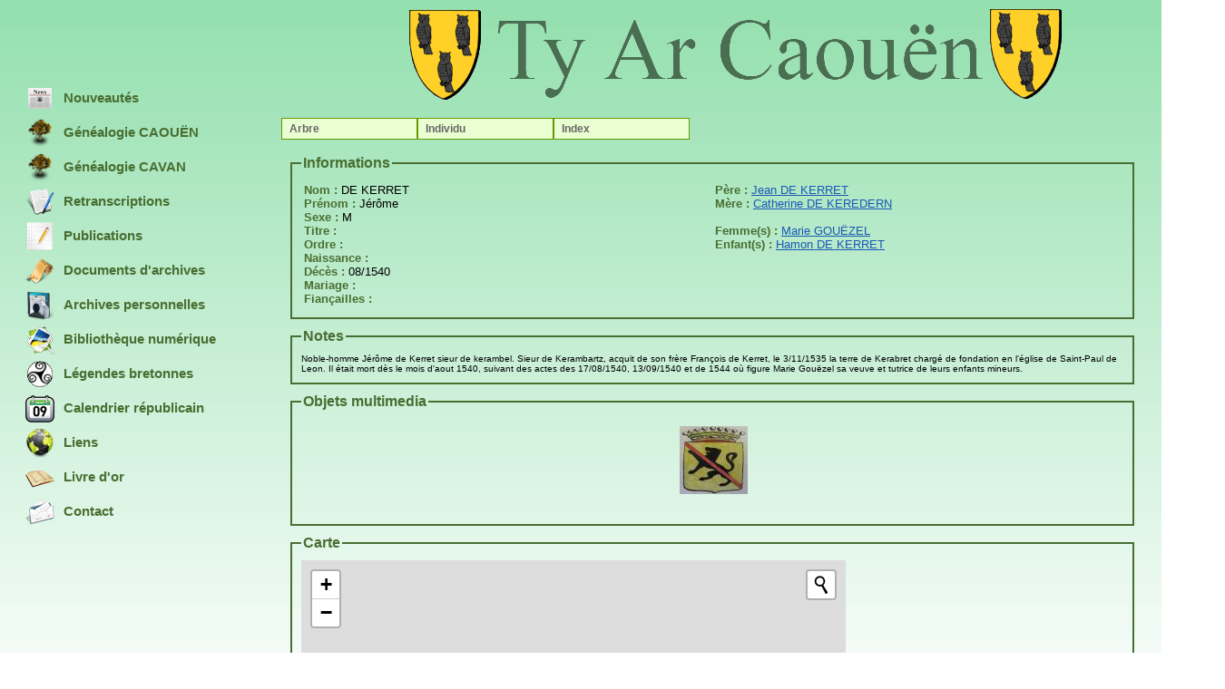

--- FILE ---
content_type: text/html; charset=UTF-8
request_url: http://tyarcaouen.synology.me/gene_individu.php?id=3944
body_size: 2039
content:
<!DOCTYPE html>
<html>

<head>
		<meta http-equiv="Content-Type" content="text/html; charset=UTF-8" />
	<meta name="description" content="Site sur la généalogie de ma famille, les Caouën , et les légendes bretonnes" />
	<meta name="keywords" content="genealogie legendes bretonnes caouen cavan" />
	<link REL="StyleSheet" TYPE="text/css" HREF="./css/style.css?v=1731445676" />
	<link rel="shortcut icon" href="favicon.ico" />
		<title>Généalogie - Famille Caouën</title>
	<link rel="stylesheet" href="https://unpkg.com/leaflet@1.5.1/dist/leaflet.css" />
	<script src="https://unpkg.com/leaflet@1.5.1/dist/leaflet.js"></script>
	<link rel="stylesheet" href="https://unpkg.com/leaflet-control-geocoder/dist/Control.Geocoder.css" />
	<script src="https://unpkg.com/leaflet-control-geocoder/dist/Control.Geocoder.js"></script>
	<link rel="stylesheet" href="https://use.fontawesome.com/releases/v5.6.1/css/all.css" />
	<script src="https://cdn.jsdelivr.net/npm/leaflet.icon.glyph@0.2.1/Leaflet.Icon.Glyph.min.js"></script>	
	<script src="js/geocoder.js" type="text/javascript"></script>

	<script type="text/javascript">
	    //<![CDATA[
	    
	    lati=48.990356;
longi=1.719364;
var lstPlaces = [];
var lstPolyline = [];
            //]]>
	</script>
</head>

<body onload="load()">
	<!-- Google tag (gtag.js) -->
<script async src="https://www.googletagmanager.com/gtag/js?id=G-3J6983V62E"></script>
<script>
  window.dataLayer = window.dataLayer || [];
  function gtag(){dataLayer.push(arguments);}
  gtag('js', new Date());

  gtag('config', 'G-3J6983V62E');
</script>
	<div id="page">
	<div id="sommaire">
	<ul>
		<li><a href="index.php"><img alt="Nouveautés" src=./images/news.png></img>Nouveautés</a></li>
		<li><a href="gene_arbre.php?database=caouen"><img alt="Généalogie CAOUËN" src=./images/tree.png></img>Généalogie CAOUËN</a></li>
		<li><a href="gene_arbre.php?database=cavan"><img alt="Généalogie CAVAN" src=./images/tree.png></img>Généalogie CAVAN</a></li>
		<li><a href="retranscriptions.php"><img alt="Retranscriptions" src=./images/documents.png></img>Retranscriptions</a></li>
		<li><a href="publications.php"><img alt="Publications" src=./images/publications.png></img>Publications</a></li>
		<li><a href="documents.php"><img alt="Documents d'archives" src=./images/history.png></img>Documents d'archives</a></li>
		<li><a href="documents_persos.php"><img alt="Archives personnelles" src=./images/user-files.png></img>Archives personnelles</a></li>
		<li><a href="bibliotheque"><img alt="Bibliothèque numérique" src=./images/bibliotheque.png></img>Bibliothèque numérique</a></li>
		<li><a href="legendes.php"><img alt="Légendes bretonnes" src=./images/legendes.png></img>Légendes bretonnes</a></li>
		<li><a href="calendrier.php"><img alt="Calendrier républicain" src=./images/calendar.png></img>Calendrier républicain</a></li>
		<li><a href="liens.php"><img alt="Liens" src=./images/links.png></img>Liens</a></li>
		<li><a href="livre.php"><img alt="Livre d'or" src=./images/book.png></img>Livre d'or</a></li>
		<li><a href="mail.php"><img alt="Contact" src=./images/email.png></img>Contact</a></li>
			</ul>
</div>
	<div id="contenu">
		<div class="title"></div>
		
		<div id="menu">
	<ul id="menuDeroulant">
		<li>
			<a href="gene_arbre.php?id=3944">Arbre</a>
		</li>
		<li>
			<a href="gene_individu.php?id=3944">Individu</a>
		</li>
		<li>
			<a href="gene_index.php?id=3944">Index</a>
		</li>
	</ul>
</div>		
		<div id="texte">
		<fieldset>
		<legend>Informations</legend>
		<div id="gene">
		<table>
			<tr>
			<td>
		<div class="label">Nom : </div>
		DE KERRET		<br/>
		
		<div class="label">Prénom : </div>
		Jérôme		<br/>
		
		<div class="label">Sexe : </div>
		M		<br/>
		
		<div class="label">Titre : </div>
				<br/>
		
		<div class="label">Ordre : </div>
				<br/>
		
		<div class="label">Naissance : </div>
				<br/>
		
		<div class="label">Décès : </div>
		08/1540		<br/>
		
		<div class="label">Mariage : </div>
				<br/>
		
		<div class="label">Fiançailles : </div>
				<br/>
		
			</td>
			<td>
		
		<div class="label">Père : </div>
		<a href="gene_individu.php?id=3942">Jean DE KERRET</a>
		<br/>
		
		<div class="label">Mère : </div>
		<a href="gene_individu.php?id=3835">Catherine DE KEREDERN</a>
		<br/>
		<br/>
		
		<div class="label">Femme(s) : </div><a href="gene_individu.php?id=3943">Marie GOUËZEL</a>
<br>		
		<div class="label">Enfant(s) : </div><a href="gene_individu.php?id=3946">Hamon DE KERRET</a>
			</td>
			</tr>
		</table>
		</div>
		</fieldset>
		
		<fieldset>
		<legend>Notes</legend>
		Noble-homme J&eacute;r&ocirc;me de Kerret sieur de kerambel. Sieur de Kerambartz, acquit de son fr&egrave;re Fran&ccedil;ois de Kerret, le 3/11/1535 la terre de Kerabret charg&eacute; de fondation en l'&eacute;glise de Saint-Paul de Leon. Il &eacute;tait mort d&egrave;s le mois d'aout 1540, suivant des actes des 17/08/1540, 13/09/1540 et de 1544 o&ugrave; figure Marie Gou&euml;zel sa veuve et tutrice de leurs enfants mineurs.<br>		</fieldset>
		
		<fieldset>
		<legend>Objets multimedia</legend>
		<div id="gene_ind">
		<table><tr>
<td><a target=_blank href="./genealogie/caouen/Blason de Kerret par Frottier.jpg"><img src="./genealogie/caouen/thumbs/Blason de Kerret par Frottier.jpg"><br></a><br></td>

</tr></table>		</div>
		</fieldset>
		
		<fieldset>
		<legend>Carte</legend>
			<div id="map" style="width: 600px; height: 400px"></div>
		</fieldset>
		
		</div>
	</div>
	</div>
</body>
</html>

--- FILE ---
content_type: application/javascript
request_url: http://tyarcaouen.synology.me/js/geocoder.js
body_size: 3564
content:
var m_oMap = null;

var mLayerMarkers = null;
var mLayerSearch = null;
var mLayerPolyline = null;

m_lZoom = 13;
m_dLati = 48.990356;
m_dLongi = 1.719364;
m_idSelData = "";
m_idSelAdd = "";
m_iData = -1;
m_bGeocode = false;

var initial = -120;
var imageWidth = 240;
var eachPercent = imageWidth / 2 / 100;

var m_oMarkerClic = null;
var m_oMarkerGeocode = null;
var m_oInfo = null;

////////////////////
// Carto ancêtres //
////////////////////
function load() {
	m_oMap = L.map("map").setView([lati, longi], 13);
	L.tileLayer("https://{s}.tile.openstreetmap.org/{z}/{x}/{y}.png", {
		attribution: '&copy; <a href="https://www.openstreetmap.org/copyright">OpenStreetMap</a> contributors'
	}).addTo(m_oMap);

	let options = {
		placeholder: "Centrer sur une adresse" /* The text of the search input placeholder */
	};
	L.Control.geocoder(options).addTo(m_oMap);

	mLayerMarkers = L.layerGroup().addTo(m_oMap);
	mLayerSearch = L.layerGroup().addTo(m_oMap);
	mLayerPolyline = L.layerGroup().addTo(m_oMap);

	L.polyline(lstPolyline, { color: "blue" }).addTo(mLayerPolyline);

	for (i = 0; i < lstPlaces.length; i++) {
		createMarker([lstPlaces[i].lati, lstPlaces[i].longi], unescape(lstPlaces[i].text), lstPlaces[i].type);
	}

	let bounds = lstPlaces.map(place => [place.lati, place.longi]);
	m_oMap.fitBounds(bounds);
}

// Création d'un marker
function createMarker(point, text, type) {
	let color = "white";
	if (type == "N") color = "LightGreen";
	else if (type == "M") color = "LightSkyBlue";
	else if (type == "D") color = "LightCoral";

	L.marker(point, { icon: L.icon.glyph({ prefix: "fas", glyph: "home", glyphColor: color, glyphSize: "15px" }) })
		.addTo(mLayerMarkers)
		.bindPopup(text);
}

///////////////
// Géocodage //
///////////////
function loadGeocoder() {
	setState(false, "Chargement en cours...");
	m_oMap = L.map("map").setView([m_dLati, m_dLongi], 13);
	L.tileLayer("https://{s}.tile.openstreetmap.org/{z}/{x}/{y}.png", {
		attribution: '&copy; <a href="https://www.openstreetmap.org/copyright">OpenStreetMap</a> contributors'
	}).addTo(m_oMap);

	mLayerMarkers = L.layerGroup().addTo(m_oMap);

	updateData();
	setState(true, "Chargement Terminé");
}

// centrage de la carte sur une position
function centerMap(lati, longi) {
	m_oMap.flyTo([lati, longi]);
}

// geocodage auto
function geocode() {
	setState(false, "Géocodage en cours...");
	m_iData = -1;
	m_bGeocode = false;
	setProgressValue("progression", 0);
	waitGeocode();
}

// attente et mise à jour du géocodage
function waitGeocode() {
	if (!m_bGeocode) {
		m_iData++;
		setProgressValue("progression", Math.round((100 * m_iData) / lstData.length));
		if (m_iData >= lstData.length) {
			updateData();
			setProgressValue("progression", 0);
			setState(true, "Géocodage Terminé");
			return;
		}
		if (lstData[m_iData][3] == 0 && lstData[m_iData][4] == 0) {
			m_bGeocode = true;
			$.ajax({
				headers: {  'Access-Control-Allow-Origin': 'http://photon.komoot.io' },
				url: "https://photon.komoot.io/api?q=" + lstData[m_iData][1],
				context: document.body
			}).done(json => {
				updateSearch(json);
			});
		} else m_bGeocode = false;
	}
	setTimeout("waitGeocode()", 100);
}

// mise à jour de la position d'une adresse
function updateGeocode(results) {
	if (results) {
		lstData[m_iData][2] = results[0].formatted_address;
		lstData[m_iData][3] = results[0].geometry.location.lat();
		lstData[m_iData][4] = results[0].geometry.location.lng();
	}

	m_bGeocode = false;
}

// géocodage manuel
function searchAddress(address) {
	setState(false, "Géocodage en cours...");
	$.ajax({
		headers: {  'Access-Control-Allow-Origin': 'http://photon.komoot.io' },
		url: "https://photon.komoot.io/api?q=" + address,
		context: document.body
	}).done(json => {
		updateSearch(json);
	});
}

// attente et mise à jour du géocodage manuel
function updateSearch(json) {
	m_idSelAdd = "";

	if (json) {
		updateAddresses(json.features);
		setState(true, json.features.length + " adresse(s) trouvée(s)");
		selectAddress("add0");
	} else {
		setState(true, "Impossible de géocoder l'adresse");
	}
}

// affichage sur la carte d'une donnée à géocodée
function selectData(id) {
	mLayerMarkers.clearLayers();
	node = document.getElementById(id);
	if (!node) return;

	lieu = node.childNodes[1].innerHTML;
	lati = node.childNodes[3].innerHTML;
	longi = node.childNodes[4].innerHTML;
	if (lati == "0" && longi == "0") searchAddress(lieu);
	else {
		L.marker([lati, longi], { icon: L.icon.glyph({ prefix: "fas", glyph: "home", glyphColor: "LightGreen", glyphSize: "15px" }) })
		.addTo(mLayerMarkers)
		.bindPopup(lieu);

		centerMap(lati, longi);
	}

	document.formSearch.editAddress.value = lieu;
	if (m_idSelData != "") {
		node_sel = document.getElementById(m_idSelData);
		if (node_sel) node_sel.bgColor = "#E9FFD2";
	}
	node.bgColor = "#FFFFFF";
	m_idSelData = id;
}

// affichage sur la carte d'un résultat de géocodage
function selectAddress(id) {
	mLayerMarkers.clearLayers();
	node = document.getElementById(id);
	if (!node) return;

	lieu = node.childNodes[0].innerHTML;
	lati = node.childNodes[1].innerHTML;
	longi = node.childNodes[2].innerHTML;
	if (lati != "0" && longi != "0") {
		L.marker([lati, longi], { icon: L.icon.glyph({ prefix: "fas", glyph: "home", glyphColor: "white", glyphSize: "15px" }) })
		.addTo(mLayerMarkers)
		.bindPopup(lieu);

		centerMap(lati, longi);
	}

	if (m_idSelAdd != "") {
		node_sel = document.getElementById(m_idSelAdd);
		if (node_sel) node_sel.bgColor = "#E9FFD2";
	}
	node.bgColor = "#FFFFFF";
	m_idSelAdd = id;
}

// modification d'un donnée à géocoder
function modifyAddress() {
	nodeAdd = document.getElementById(m_idSelAdd);
	if (!nodeAdd) return;

	nodeData = document.getElementById(m_idSelData);
	if (!nodeData) return;

	address = nodeAdd.childNodes[0].innerHTML;
	lati = nodeAdd.childNodes[1].innerHTML;
	longi = nodeAdd.childNodes[2].innerHTML;

	iData = m_idSelData.replace("data", "");
	lstData[iData][2] = address;
	lstData[iData][3] = lati;
	lstData[iData][4] = longi;

	nodeData.childNodes[2].innerHTML = address;
	nodeData.childNodes[3].innerHTML = lati;
	nodeData.childNodes[4].innerHTML = longi;
}

// affichage de la liste des données à géocoder
function updateData() {
	var line = "";
	line += "<tr>";
	line += "<th>N°</th>";
	line += "<th>Lieu</th>";
	line += "<th>Lieu géocodé</th>";
	line += "<th>Lati</th>";
	line += "<th>Longi</th>";
	line += "</tr>";
	for (i = 0; i < lstData.length; i++) {
		line += '<tr id="data' + i + '" onClick="selectData(\'data' + i + "')\">";

		for (j = 0; j < 5; j++) {
			line += "<td class='col" + (j + 1) + "'>";
			line += lstData[i][j];
			line += "</td>";
		}

		line += "</tr>";
	}
	var table = document.getElementById("data");
	if (table.outerHTML) table.outerHTML = '<table id="data">' + line + "</table>";
	else table.innerHTML = line;
}

// affichage de la liste des résultats du géocodage
function updateAddresses(results) {
	var line = "";
	line += "<tr>";
	line += "<th>Adresse</th>";
	line += "<th>Lati</th>";
	line += "<th>Longi</th>";
	line += "</tr>";
	for (i = 0; i < results.length; i++) {
		address =
			results[i].properties.name +
			", " +
			results[i].properties.postcode +
			", " +
			results[i].properties.city +
			", " +
			results[i].properties.country;

		line += "<tr>";
		line += '<tr id="add' + i + '" onClick="selectAddress(\'add' + i + "')\">";

		line += "<td class='colAddr1'>";
		if (address != undefined) line += address;
		else line += "";
		line += "</td>";

		line += "<td class='colAddr2'>";
		line += results[i].geometry.coordinates[1];
		line += "</td>";

		line += "<td class='colAddr3'>";
		line += results[i].geometry.coordinates[0];
		line += "</td>";

		line += "</tr>";
	}
	var table = document.getElementById("addresses");
	table.innerHTML = line;
}

// export des résultats vers la base de données
function exportData() {
	setState(false, "Export en cours...");
	var data = "requetes=";

	for (i = 0; i < lstData.length; i++) {
		data +=
			"UPDATE `gene_loc` SET `Place` = '" +
			addslashes(lstData[i][1]) +
			"', `GeocodedPlace` = '" +
			addslashes(lstData[i][2]) +
			"', `Lati` = '" +
			lstData[i][3] +
			"', `Longi`= '" +
			lstData[i][4] +
			"' WHERE `Place` = '" +
			addslashes(lstData[i][1]) +
			"' LIMIT 1;";
		if (i != lstData.length - 1) data += "\n";
	}

	var xhr_object = null;
	if (window.XMLHttpRequest)
		// Firefox
		xhr_object = new XMLHttpRequest();
	else if (window.ActiveXObject)
		// Internet Explorer
		xhr_object = new ActiveXObject("Microsoft.XMLHTTP");
	else {
		// XMLHttpRequest non supporté
		alert("Votre navigateur ne supporte pas les objets XMLHTTPRequest...");
		return;
	}

	xhr_object.open("POST", "geocoder_export.php", true);

	xhr_object.onreadystatechange = function() {
		if (xhr_object.readyState == 4) {
			var response = document.getElementById("response");
			response.innerHTML = xhr_object.responseText;
			setState(true, "Export terminé");
		}
	};

	xhr_object.setRequestHeader("Content-type", "application/x-www-form-urlencoded");
	xhr_object.setRequestHeader("Content-length", data.length);
	xhr_object.setRequestHeader("Connection", "close");
	xhr_object.send(data);
}

/////////////////
// Progression //
/////////////////
function setProgressText(id, percent) {
	node = document.getElementById(id + "Text");
	if (!node) return;
	node.innerHTML = percent + "%";
}

function displayProgress(id, percentage, color) {
	if (typeof color == "undefined") {
		color = "1";
	}
	var percentageWidth = eachPercent * percentage;
	var actualWidth = initial + percentageWidth;
	document.write(
		'<img id="' +
			id +
			'" src="./images/percentImage.png" alt="' +
			percentage +
			'%" class="percentImage' +
			color +
			'" style="background-position: ' +
			actualWidth +
			'px 0pt;"/> <span id="' +
			id +
			'Text">' +
			percentage +
			"%</span>"
	);
}

function setProgressValue(id, percentage) {
	var percentageWidth = eachPercent * percentage;
	var newProgress = eval(initial) + eval(percentageWidth) + "px";
	var node = document.getElementById(id);
	node.style.backgroundPosition = newProgress + " 0";
	setProgressText(id, percentage);
}

function setState(in_bEnable, in_strText) {
	node = document.getElementById("state");
	if (!node) return;
	node.innerHTML = in_strText;

	node = document.getElementsByName("search");
	if (node.length > 0) node[0].disabled = !in_bEnable;
	node = document.getElementsByName("modify");
	if (node.length > 0) node[0].disabled = !in_bEnable;
	node = document.getElementsByName("export");
	if (node.length > 0) node[0].disabled = !in_bEnable;
	node = document.getElementsByName("geocode");
	if (node.length > 0) node[0].disabled = !in_bEnable;
}

////////////
// Outils //
////////////
function trace(in_strText) {
	node = document.getElementById("trace");
	if (!node) return;
	node.innerHTML = in_strText;
}

function addslashes(ch) {
	ch = ch.replace(/\\/g, "\\\\");
	ch = ch.replace(/\'/g, "\\'");
	ch = ch.replace(/\"/g, '\\"');
	return ch;
}
